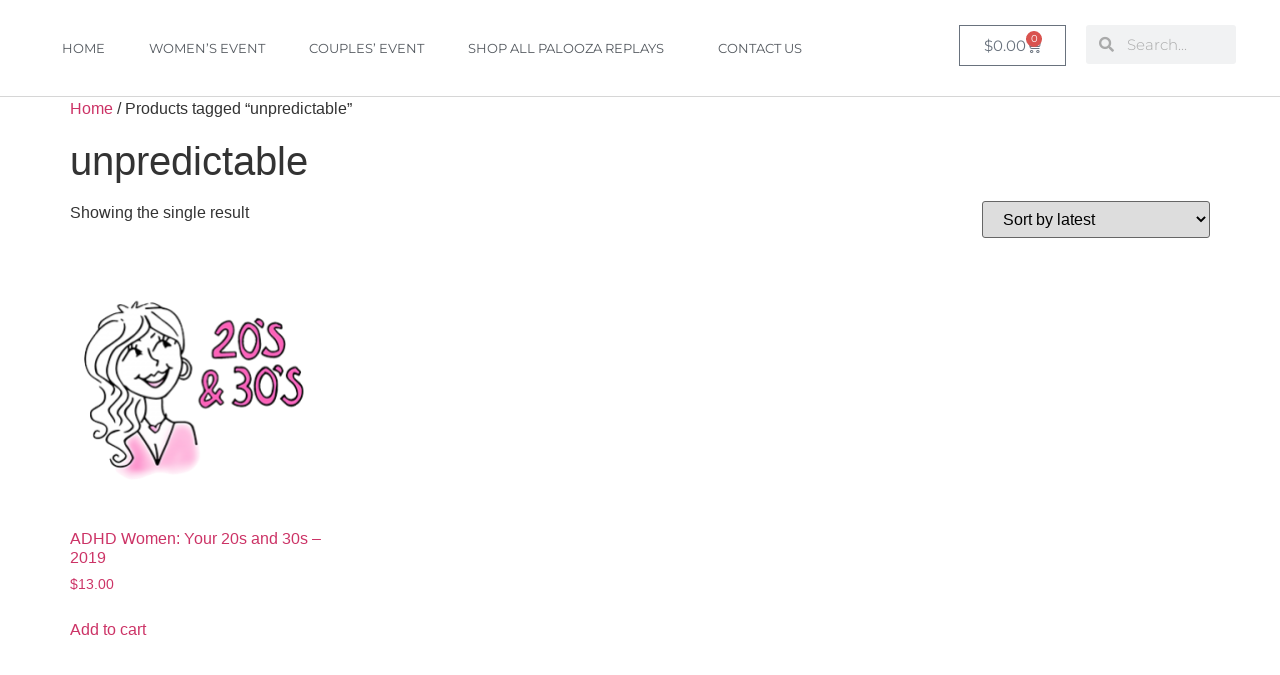

--- FILE ---
content_type: text/html; charset=UTF-8
request_url: https://adhdpalooza.com/product-tag/unpredictable/
body_size: 12257
content:
<!doctype html>
<html lang="en-US">
<head>
	<meta charset="UTF-8">
	<meta name="viewport" content="width=device-width, initial-scale=1">
	<link rel="profile" href="https://gmpg.org/xfn/11">
	<title>unpredictable &#8211; ADHD Paloozas</title>
<meta name='robots' content='max-image-preview:large' />
	<style>img:is([sizes="auto" i], [sizes^="auto," i]) { contain-intrinsic-size: 3000px 1500px }</style>
	<style id='global-styles-inline-css'>
:root{--wp--preset--aspect-ratio--square: 1;--wp--preset--aspect-ratio--4-3: 4/3;--wp--preset--aspect-ratio--3-4: 3/4;--wp--preset--aspect-ratio--3-2: 3/2;--wp--preset--aspect-ratio--2-3: 2/3;--wp--preset--aspect-ratio--16-9: 16/9;--wp--preset--aspect-ratio--9-16: 9/16;--wp--preset--color--black: #000000;--wp--preset--color--cyan-bluish-gray: #abb8c3;--wp--preset--color--white: #ffffff;--wp--preset--color--pale-pink: #f78da7;--wp--preset--color--vivid-red: #cf2e2e;--wp--preset--color--luminous-vivid-orange: #ff6900;--wp--preset--color--luminous-vivid-amber: #fcb900;--wp--preset--color--light-green-cyan: #7bdcb5;--wp--preset--color--vivid-green-cyan: #00d084;--wp--preset--color--pale-cyan-blue: #8ed1fc;--wp--preset--color--vivid-cyan-blue: #0693e3;--wp--preset--color--vivid-purple: #9b51e0;--wp--preset--gradient--vivid-cyan-blue-to-vivid-purple: linear-gradient(135deg,rgba(6,147,227,1) 0%,rgb(155,81,224) 100%);--wp--preset--gradient--light-green-cyan-to-vivid-green-cyan: linear-gradient(135deg,rgb(122,220,180) 0%,rgb(0,208,130) 100%);--wp--preset--gradient--luminous-vivid-amber-to-luminous-vivid-orange: linear-gradient(135deg,rgba(252,185,0,1) 0%,rgba(255,105,0,1) 100%);--wp--preset--gradient--luminous-vivid-orange-to-vivid-red: linear-gradient(135deg,rgba(255,105,0,1) 0%,rgb(207,46,46) 100%);--wp--preset--gradient--very-light-gray-to-cyan-bluish-gray: linear-gradient(135deg,rgb(238,238,238) 0%,rgb(169,184,195) 100%);--wp--preset--gradient--cool-to-warm-spectrum: linear-gradient(135deg,rgb(74,234,220) 0%,rgb(151,120,209) 20%,rgb(207,42,186) 40%,rgb(238,44,130) 60%,rgb(251,105,98) 80%,rgb(254,248,76) 100%);--wp--preset--gradient--blush-light-purple: linear-gradient(135deg,rgb(255,206,236) 0%,rgb(152,150,240) 100%);--wp--preset--gradient--blush-bordeaux: linear-gradient(135deg,rgb(254,205,165) 0%,rgb(254,45,45) 50%,rgb(107,0,62) 100%);--wp--preset--gradient--luminous-dusk: linear-gradient(135deg,rgb(255,203,112) 0%,rgb(199,81,192) 50%,rgb(65,88,208) 100%);--wp--preset--gradient--pale-ocean: linear-gradient(135deg,rgb(255,245,203) 0%,rgb(182,227,212) 50%,rgb(51,167,181) 100%);--wp--preset--gradient--electric-grass: linear-gradient(135deg,rgb(202,248,128) 0%,rgb(113,206,126) 100%);--wp--preset--gradient--midnight: linear-gradient(135deg,rgb(2,3,129) 0%,rgb(40,116,252) 100%);--wp--preset--font-size--small: 13px;--wp--preset--font-size--medium: 20px;--wp--preset--font-size--large: 36px;--wp--preset--font-size--x-large: 42px;--wp--preset--spacing--20: 0.44rem;--wp--preset--spacing--30: 0.67rem;--wp--preset--spacing--40: 1rem;--wp--preset--spacing--50: 1.5rem;--wp--preset--spacing--60: 2.25rem;--wp--preset--spacing--70: 3.38rem;--wp--preset--spacing--80: 5.06rem;--wp--preset--shadow--natural: 6px 6px 9px rgba(0, 0, 0, 0.2);--wp--preset--shadow--deep: 12px 12px 50px rgba(0, 0, 0, 0.4);--wp--preset--shadow--sharp: 6px 6px 0px rgba(0, 0, 0, 0.2);--wp--preset--shadow--outlined: 6px 6px 0px -3px rgba(255, 255, 255, 1), 6px 6px rgba(0, 0, 0, 1);--wp--preset--shadow--crisp: 6px 6px 0px rgba(0, 0, 0, 1);}:root { --wp--style--global--content-size: 800px;--wp--style--global--wide-size: 1200px; }:where(body) { margin: 0; }.wp-site-blocks > .alignleft { float: left; margin-right: 2em; }.wp-site-blocks > .alignright { float: right; margin-left: 2em; }.wp-site-blocks > .aligncenter { justify-content: center; margin-left: auto; margin-right: auto; }:where(.wp-site-blocks) > * { margin-block-start: 24px; margin-block-end: 0; }:where(.wp-site-blocks) > :first-child { margin-block-start: 0; }:where(.wp-site-blocks) > :last-child { margin-block-end: 0; }:root { --wp--style--block-gap: 24px; }:root :where(.is-layout-flow) > :first-child{margin-block-start: 0;}:root :where(.is-layout-flow) > :last-child{margin-block-end: 0;}:root :where(.is-layout-flow) > *{margin-block-start: 24px;margin-block-end: 0;}:root :where(.is-layout-constrained) > :first-child{margin-block-start: 0;}:root :where(.is-layout-constrained) > :last-child{margin-block-end: 0;}:root :where(.is-layout-constrained) > *{margin-block-start: 24px;margin-block-end: 0;}:root :where(.is-layout-flex){gap: 24px;}:root :where(.is-layout-grid){gap: 24px;}.is-layout-flow > .alignleft{float: left;margin-inline-start: 0;margin-inline-end: 2em;}.is-layout-flow > .alignright{float: right;margin-inline-start: 2em;margin-inline-end: 0;}.is-layout-flow > .aligncenter{margin-left: auto !important;margin-right: auto !important;}.is-layout-constrained > .alignleft{float: left;margin-inline-start: 0;margin-inline-end: 2em;}.is-layout-constrained > .alignright{float: right;margin-inline-start: 2em;margin-inline-end: 0;}.is-layout-constrained > .aligncenter{margin-left: auto !important;margin-right: auto !important;}.is-layout-constrained > :where(:not(.alignleft):not(.alignright):not(.alignfull)){max-width: var(--wp--style--global--content-size);margin-left: auto !important;margin-right: auto !important;}.is-layout-constrained > .alignwide{max-width: var(--wp--style--global--wide-size);}body .is-layout-flex{display: flex;}.is-layout-flex{flex-wrap: wrap;align-items: center;}.is-layout-flex > :is(*, div){margin: 0;}body .is-layout-grid{display: grid;}.is-layout-grid > :is(*, div){margin: 0;}body{padding-top: 0px;padding-right: 0px;padding-bottom: 0px;padding-left: 0px;}a:where(:not(.wp-element-button)){text-decoration: underline;}:root :where(.wp-element-button, .wp-block-button__link){background-color: #32373c;border-width: 0;color: #fff;font-family: inherit;font-size: inherit;line-height: inherit;padding: calc(0.667em + 2px) calc(1.333em + 2px);text-decoration: none;}.has-black-color{color: var(--wp--preset--color--black) !important;}.has-cyan-bluish-gray-color{color: var(--wp--preset--color--cyan-bluish-gray) !important;}.has-white-color{color: var(--wp--preset--color--white) !important;}.has-pale-pink-color{color: var(--wp--preset--color--pale-pink) !important;}.has-vivid-red-color{color: var(--wp--preset--color--vivid-red) !important;}.has-luminous-vivid-orange-color{color: var(--wp--preset--color--luminous-vivid-orange) !important;}.has-luminous-vivid-amber-color{color: var(--wp--preset--color--luminous-vivid-amber) !important;}.has-light-green-cyan-color{color: var(--wp--preset--color--light-green-cyan) !important;}.has-vivid-green-cyan-color{color: var(--wp--preset--color--vivid-green-cyan) !important;}.has-pale-cyan-blue-color{color: var(--wp--preset--color--pale-cyan-blue) !important;}.has-vivid-cyan-blue-color{color: var(--wp--preset--color--vivid-cyan-blue) !important;}.has-vivid-purple-color{color: var(--wp--preset--color--vivid-purple) !important;}.has-black-background-color{background-color: var(--wp--preset--color--black) !important;}.has-cyan-bluish-gray-background-color{background-color: var(--wp--preset--color--cyan-bluish-gray) !important;}.has-white-background-color{background-color: var(--wp--preset--color--white) !important;}.has-pale-pink-background-color{background-color: var(--wp--preset--color--pale-pink) !important;}.has-vivid-red-background-color{background-color: var(--wp--preset--color--vivid-red) !important;}.has-luminous-vivid-orange-background-color{background-color: var(--wp--preset--color--luminous-vivid-orange) !important;}.has-luminous-vivid-amber-background-color{background-color: var(--wp--preset--color--luminous-vivid-amber) !important;}.has-light-green-cyan-background-color{background-color: var(--wp--preset--color--light-green-cyan) !important;}.has-vivid-green-cyan-background-color{background-color: var(--wp--preset--color--vivid-green-cyan) !important;}.has-pale-cyan-blue-background-color{background-color: var(--wp--preset--color--pale-cyan-blue) !important;}.has-vivid-cyan-blue-background-color{background-color: var(--wp--preset--color--vivid-cyan-blue) !important;}.has-vivid-purple-background-color{background-color: var(--wp--preset--color--vivid-purple) !important;}.has-black-border-color{border-color: var(--wp--preset--color--black) !important;}.has-cyan-bluish-gray-border-color{border-color: var(--wp--preset--color--cyan-bluish-gray) !important;}.has-white-border-color{border-color: var(--wp--preset--color--white) !important;}.has-pale-pink-border-color{border-color: var(--wp--preset--color--pale-pink) !important;}.has-vivid-red-border-color{border-color: var(--wp--preset--color--vivid-red) !important;}.has-luminous-vivid-orange-border-color{border-color: var(--wp--preset--color--luminous-vivid-orange) !important;}.has-luminous-vivid-amber-border-color{border-color: var(--wp--preset--color--luminous-vivid-amber) !important;}.has-light-green-cyan-border-color{border-color: var(--wp--preset--color--light-green-cyan) !important;}.has-vivid-green-cyan-border-color{border-color: var(--wp--preset--color--vivid-green-cyan) !important;}.has-pale-cyan-blue-border-color{border-color: var(--wp--preset--color--pale-cyan-blue) !important;}.has-vivid-cyan-blue-border-color{border-color: var(--wp--preset--color--vivid-cyan-blue) !important;}.has-vivid-purple-border-color{border-color: var(--wp--preset--color--vivid-purple) !important;}.has-vivid-cyan-blue-to-vivid-purple-gradient-background{background: var(--wp--preset--gradient--vivid-cyan-blue-to-vivid-purple) !important;}.has-light-green-cyan-to-vivid-green-cyan-gradient-background{background: var(--wp--preset--gradient--light-green-cyan-to-vivid-green-cyan) !important;}.has-luminous-vivid-amber-to-luminous-vivid-orange-gradient-background{background: var(--wp--preset--gradient--luminous-vivid-amber-to-luminous-vivid-orange) !important;}.has-luminous-vivid-orange-to-vivid-red-gradient-background{background: var(--wp--preset--gradient--luminous-vivid-orange-to-vivid-red) !important;}.has-very-light-gray-to-cyan-bluish-gray-gradient-background{background: var(--wp--preset--gradient--very-light-gray-to-cyan-bluish-gray) !important;}.has-cool-to-warm-spectrum-gradient-background{background: var(--wp--preset--gradient--cool-to-warm-spectrum) !important;}.has-blush-light-purple-gradient-background{background: var(--wp--preset--gradient--blush-light-purple) !important;}.has-blush-bordeaux-gradient-background{background: var(--wp--preset--gradient--blush-bordeaux) !important;}.has-luminous-dusk-gradient-background{background: var(--wp--preset--gradient--luminous-dusk) !important;}.has-pale-ocean-gradient-background{background: var(--wp--preset--gradient--pale-ocean) !important;}.has-electric-grass-gradient-background{background: var(--wp--preset--gradient--electric-grass) !important;}.has-midnight-gradient-background{background: var(--wp--preset--gradient--midnight) !important;}.has-small-font-size{font-size: var(--wp--preset--font-size--small) !important;}.has-medium-font-size{font-size: var(--wp--preset--font-size--medium) !important;}.has-large-font-size{font-size: var(--wp--preset--font-size--large) !important;}.has-x-large-font-size{font-size: var(--wp--preset--font-size--x-large) !important;}
:root :where(.wp-block-pullquote){font-size: 1.5em;line-height: 1.6;}
</style>
<link rel='stylesheet' id='gdprmagnificpopup-css' href='https://adhdpalooza.com/wp-content/plugins/be-gdpr/public/css/magnific-popup.css?ver=1.1.6' media='all' />
<link rel='stylesheet' id='be-gdpr-css' href='https://adhdpalooza.com/wp-content/plugins/be-gdpr/public/css/be-gdpr-public.css?ver=1.1.6' media='all' />
<link rel='stylesheet' id='woocommerce-layout-css' href='https://adhdpalooza.com/wp-content/plugins/woocommerce/assets/css/woocommerce-layout.css?ver=10.4.3' media='all' />
<link rel='stylesheet' id='woocommerce-smallscreen-css' href='https://adhdpalooza.com/wp-content/plugins/woocommerce/assets/css/woocommerce-smallscreen.css?ver=10.4.3' media='only screen and (max-width: 768px)' />
<link rel='stylesheet' id='woocommerce-general-css' href='https://adhdpalooza.com/wp-content/plugins/woocommerce/assets/css/woocommerce.css?ver=10.4.3' media='all' />
<style id='woocommerce-inline-inline-css'>
.woocommerce form .form-row .required { visibility: visible; }
</style>
<link rel='stylesheet' id='wc-mnm-frontend-css' href='https://adhdpalooza.com/wp-content/plugins/woocommerce-mix-and-match-products/assets/css/mnm-frontend.css?ver=1.2.4' media='all' />
<link rel='stylesheet' id='hello-elementor-css' href='https://adhdpalooza.com/wp-content/themes/hello-elementor/assets/css/reset.css?ver=3.4.5' media='all' />
<link rel='stylesheet' id='hello-elementor-theme-style-css' href='https://adhdpalooza.com/wp-content/themes/hello-elementor/assets/css/theme.css?ver=3.4.5' media='all' />
<link rel='stylesheet' id='hello-elementor-header-footer-css' href='https://adhdpalooza.com/wp-content/themes/hello-elementor/assets/css/header-footer.css?ver=3.4.5' media='all' />
<link rel='stylesheet' id='elementor-frontend-css' href='https://adhdpalooza.com/wp-content/plugins/elementor/assets/css/frontend.min.css?ver=3.34.1' media='all' />
<link rel='stylesheet' id='widget-nav-menu-css' href='https://adhdpalooza.com/wp-content/plugins/elementor-pro/assets/css/widget-nav-menu.min.css?ver=3.29.2' media='all' />
<link rel='stylesheet' id='widget-woocommerce-menu-cart-css' href='https://adhdpalooza.com/wp-content/plugins/elementor-pro/assets/css/widget-woocommerce-menu-cart.min.css?ver=3.29.2' media='all' />
<link rel='stylesheet' id='widget-search-form-css' href='https://adhdpalooza.com/wp-content/plugins/elementor-pro/assets/css/widget-search-form.min.css?ver=3.29.2' media='all' />
<link rel='stylesheet' id='elementor-icons-shared-0-css' href='https://adhdpalooza.com/wp-content/plugins/elementor/assets/lib/font-awesome/css/fontawesome.min.css?ver=5.15.3' media='all' />
<link rel='stylesheet' id='elementor-icons-fa-solid-css' href='https://adhdpalooza.com/wp-content/plugins/elementor/assets/lib/font-awesome/css/solid.min.css?ver=5.15.3' media='all' />
<link rel='stylesheet' id='elementor-icons-css' href='https://adhdpalooza.com/wp-content/plugins/elementor/assets/lib/eicons/css/elementor-icons.min.css?ver=5.45.0' media='all' />
<link rel='stylesheet' id='elementor-post-9803-css' href='https://adhdpalooza.com/wp-content/uploads/elementor/css/post-9803.css?ver=1768296074' media='all' />
<link rel='stylesheet' id='elementor-post-8753-css' href='https://adhdpalooza.com/wp-content/uploads/elementor/css/post-8753.css?ver=1768296075' media='all' />
<link rel='stylesheet' id='bdt-uikit-css' href='https://adhdpalooza.com/wp-content/plugins/bdthemes-element-pack/assets/css/bdt-uikit.css?ver=3.21.7' media='all' />
<link rel='stylesheet' id='ep-helper-css' href='https://adhdpalooza.com/wp-content/plugins/bdthemes-element-pack/assets/css/ep-helper.css?ver=9.0.12' media='all' />
<link rel='stylesheet' id='elementor-gf-local-montserrat-css' href='https://adhdpalooza.com/wp-content/uploads/elementor/google-fonts/css/montserrat.css?ver=1742826492' media='all' />
<script src="https://adhdpalooza.com/wp-includes/js/jquery/jquery.min.js?ver=3.7.1" id="jquery-core-js" type="1fa7ef109c60eb420f0e49e4-text/javascript"></script>
<script src="https://adhdpalooza.com/wp-includes/js/jquery/jquery-migrate.min.js?ver=3.4.1" id="jquery-migrate-js" type="1fa7ef109c60eb420f0e49e4-text/javascript"></script>
<script id="be-gdpr-js-extra" type="1fa7ef109c60eb420f0e49e4-text/javascript">
var beGdprConcerns = [];
</script>
<script src="https://adhdpalooza.com/wp-content/plugins/be-gdpr/public/js/be-gdpr-public.js?ver=1.1.6" id="be-gdpr-js" type="1fa7ef109c60eb420f0e49e4-text/javascript"></script>
<script src="https://adhdpalooza.com/wp-content/plugins/woocommerce/assets/js/js-cookie/js.cookie.min.js?ver=2.1.4-wc.10.4.3" id="wc-js-cookie-js" defer data-wp-strategy="defer" type="1fa7ef109c60eb420f0e49e4-text/javascript"></script>
<script id="wc-cart-fragments-js-extra" type="1fa7ef109c60eb420f0e49e4-text/javascript">
var wc_cart_fragments_params = {"ajax_url":"\/wp-admin\/admin-ajax.php","wc_ajax_url":"\/?wc-ajax=%%endpoint%%","cart_hash_key":"wc_cart_hash_06e14a3673f2b13ccacc36afdc56db97","fragment_name":"wc_fragments_06e14a3673f2b13ccacc36afdc56db97","request_timeout":"5000"};
</script>
<script src="https://adhdpalooza.com/wp-content/plugins/woocommerce/assets/js/frontend/cart-fragments.min.js?ver=10.4.3" id="wc-cart-fragments-js" defer data-wp-strategy="defer" type="1fa7ef109c60eb420f0e49e4-text/javascript"></script>
<script src="https://adhdpalooza.com/wp-content/plugins/woocommerce/assets/js/jquery-blockui/jquery.blockUI.min.js?ver=2.7.0-wc.10.4.3" id="wc-jquery-blockui-js" defer data-wp-strategy="defer" type="1fa7ef109c60eb420f0e49e4-text/javascript"></script>
<script id="wc-add-to-cart-js-extra" type="1fa7ef109c60eb420f0e49e4-text/javascript">
var wc_add_to_cart_params = {"ajax_url":"\/wp-admin\/admin-ajax.php","wc_ajax_url":"\/?wc-ajax=%%endpoint%%","i18n_view_cart":"View cart","cart_url":"https:\/\/adhdpalooza.com\/cart\/","is_cart":"","cart_redirect_after_add":"no"};
</script>
<script src="https://adhdpalooza.com/wp-content/plugins/woocommerce/assets/js/frontend/add-to-cart.min.js?ver=10.4.3" id="wc-add-to-cart-js" defer data-wp-strategy="defer" type="1fa7ef109c60eb420f0e49e4-text/javascript"></script>
<script id="woocommerce-js-extra" type="1fa7ef109c60eb420f0e49e4-text/javascript">
var woocommerce_params = {"ajax_url":"\/wp-admin\/admin-ajax.php","wc_ajax_url":"\/?wc-ajax=%%endpoint%%","i18n_password_show":"Show password","i18n_password_hide":"Hide password"};
</script>
<script src="https://adhdpalooza.com/wp-content/plugins/woocommerce/assets/js/frontend/woocommerce.min.js?ver=10.4.3" id="woocommerce-js" defer data-wp-strategy="defer" type="1fa7ef109c60eb420f0e49e4-text/javascript"></script>
<script id="WCPAY_ASSETS-js-extra" type="1fa7ef109c60eb420f0e49e4-text/javascript">
var wcpayAssets = {"url":"https:\/\/adhdpalooza.com\/wp-content\/plugins\/woocommerce-payments\/dist\/"};
</script>
<link rel="https://api.w.org/" href="https://adhdpalooza.com/wp-json/" /><link rel="alternate" title="JSON" type="application/json" href="https://adhdpalooza.com/wp-json/wp/v2/product_tag/2191" />	<noscript><style>.woocommerce-product-gallery{ opacity: 1 !important; }</style></noscript>
						<!-- Google Analytics tracking code output by Beehive Analytics Pro -->
						<script async src="https://www.googletagmanager.com/gtag/js?id=G-HCMWYL3G04&l=beehiveDataLayer" type="1fa7ef109c60eb420f0e49e4-text/javascript"></script>
		<script type="1fa7ef109c60eb420f0e49e4-text/javascript">
						window.beehiveDataLayer = window.beehiveDataLayer || [];
			function beehive_ga() {beehiveDataLayer.push(arguments);}
			beehive_ga('js', new Date())
						beehive_ga('config', 'G-HCMWYL3G04', {
				'anonymize_ip': false,
				'allow_google_signals': false,
			})
					</script>
		<meta name="generator" content="Elementor 3.34.1; features: additional_custom_breakpoints; settings: css_print_method-external, google_font-enabled, font_display-auto">
			<style>
				.e-con.e-parent:nth-of-type(n+4):not(.e-lazyloaded):not(.e-no-lazyload),
				.e-con.e-parent:nth-of-type(n+4):not(.e-lazyloaded):not(.e-no-lazyload) * {
					background-image: none !important;
				}
				@media screen and (max-height: 1024px) {
					.e-con.e-parent:nth-of-type(n+3):not(.e-lazyloaded):not(.e-no-lazyload),
					.e-con.e-parent:nth-of-type(n+3):not(.e-lazyloaded):not(.e-no-lazyload) * {
						background-image: none !important;
					}
				}
				@media screen and (max-height: 640px) {
					.e-con.e-parent:nth-of-type(n+2):not(.e-lazyloaded):not(.e-no-lazyload),
					.e-con.e-parent:nth-of-type(n+2):not(.e-lazyloaded):not(.e-no-lazyload) * {
						background-image: none !important;
					}
				}
			</style>
			<link rel="icon" href="https://adhdpalooza.com/wp-content/uploads/2023/07/cropped-palooza-3-32x32.jpg" sizes="32x32" />
<link rel="icon" href="https://adhdpalooza.com/wp-content/uploads/2023/07/cropped-palooza-3-192x192.jpg" sizes="192x192" />
<link rel="apple-touch-icon" href="https://adhdpalooza.com/wp-content/uploads/2023/07/cropped-palooza-3-180x180.jpg" />
<meta name="msapplication-TileImage" content="https://adhdpalooza.com/wp-content/uploads/2023/07/cropped-palooza-3-270x270.jpg" />
</head>
<body class="archive tax-product_tag term-unpredictable term-2191 wp-embed-responsive wp-theme-hello-elementor theme-hello-elementor woocommerce woocommerce-page woocommerce-no-js hello-elementor-default elementor-default elementor-kit-9803">


<a class="skip-link screen-reader-text" href="#content">Skip to content</a>

		<div data-elementor-type="header" data-elementor-id="8753" class="elementor elementor-8753 elementor-location-header" data-elementor-settings="{&quot;element_pack_global_tooltip_width&quot;:{&quot;unit&quot;:&quot;px&quot;,&quot;size&quot;:&quot;&quot;,&quot;sizes&quot;:[]},&quot;element_pack_global_tooltip_width_tablet&quot;:{&quot;unit&quot;:&quot;px&quot;,&quot;size&quot;:&quot;&quot;,&quot;sizes&quot;:[]},&quot;element_pack_global_tooltip_width_mobile&quot;:{&quot;unit&quot;:&quot;px&quot;,&quot;size&quot;:&quot;&quot;,&quot;sizes&quot;:[]},&quot;element_pack_global_tooltip_padding&quot;:{&quot;unit&quot;:&quot;px&quot;,&quot;top&quot;:&quot;&quot;,&quot;right&quot;:&quot;&quot;,&quot;bottom&quot;:&quot;&quot;,&quot;left&quot;:&quot;&quot;,&quot;isLinked&quot;:true},&quot;element_pack_global_tooltip_padding_tablet&quot;:{&quot;unit&quot;:&quot;px&quot;,&quot;top&quot;:&quot;&quot;,&quot;right&quot;:&quot;&quot;,&quot;bottom&quot;:&quot;&quot;,&quot;left&quot;:&quot;&quot;,&quot;isLinked&quot;:true},&quot;element_pack_global_tooltip_padding_mobile&quot;:{&quot;unit&quot;:&quot;px&quot;,&quot;top&quot;:&quot;&quot;,&quot;right&quot;:&quot;&quot;,&quot;bottom&quot;:&quot;&quot;,&quot;left&quot;:&quot;&quot;,&quot;isLinked&quot;:true},&quot;element_pack_global_tooltip_border_radius&quot;:{&quot;unit&quot;:&quot;px&quot;,&quot;top&quot;:&quot;&quot;,&quot;right&quot;:&quot;&quot;,&quot;bottom&quot;:&quot;&quot;,&quot;left&quot;:&quot;&quot;,&quot;isLinked&quot;:true},&quot;element_pack_global_tooltip_border_radius_tablet&quot;:{&quot;unit&quot;:&quot;px&quot;,&quot;top&quot;:&quot;&quot;,&quot;right&quot;:&quot;&quot;,&quot;bottom&quot;:&quot;&quot;,&quot;left&quot;:&quot;&quot;,&quot;isLinked&quot;:true},&quot;element_pack_global_tooltip_border_radius_mobile&quot;:{&quot;unit&quot;:&quot;px&quot;,&quot;top&quot;:&quot;&quot;,&quot;right&quot;:&quot;&quot;,&quot;bottom&quot;:&quot;&quot;,&quot;left&quot;:&quot;&quot;,&quot;isLinked&quot;:true}}" data-elementor-post-type="elementor_library">
					<header class="elementor-section elementor-top-section elementor-element elementor-element-784eeea4 elementor-section-full_width elementor-section-content-middle elementor-section-height-default elementor-section-height-default" data-id="784eeea4" data-element_type="section" data-settings="{&quot;background_background&quot;:&quot;classic&quot;}">
						<div class="elementor-container elementor-column-gap-default">
					<div class="elementor-column elementor-col-100 elementor-top-column elementor-element elementor-element-338e3b2d" data-id="338e3b2d" data-element_type="column">
			<div class="elementor-widget-wrap elementor-element-populated">
						<section class="elementor-section elementor-inner-section elementor-element elementor-element-7f513cf4 elementor-section-full_width elementor-section-height-default elementor-section-height-default" data-id="7f513cf4" data-element_type="section">
						<div class="elementor-container elementor-column-gap-default">
					<div class="elementor-column elementor-col-33 elementor-inner-column elementor-element elementor-element-7a85502b" data-id="7a85502b" data-element_type="column">
			<div class="elementor-widget-wrap elementor-element-populated">
						<div class="elementor-element elementor-element-166ddfc2 elementor-nav-menu__align-start elementor-nav-menu--stretch elementor-nav-menu--dropdown-tablet elementor-nav-menu__text-align-aside elementor-nav-menu--toggle elementor-nav-menu--burger elementor-widget elementor-widget-nav-menu" data-id="166ddfc2" data-element_type="widget" data-settings="{&quot;full_width&quot;:&quot;stretch&quot;,&quot;submenu_icon&quot;:{&quot;value&quot;:&quot;&lt;i class=\&quot;\&quot;&gt;&lt;\/i&gt;&quot;,&quot;library&quot;:&quot;&quot;},&quot;layout&quot;:&quot;horizontal&quot;,&quot;toggle&quot;:&quot;burger&quot;}" data-widget_type="nav-menu.default">
				<div class="elementor-widget-container">
								<nav aria-label="Menu" class="elementor-nav-menu--main elementor-nav-menu__container elementor-nav-menu--layout-horizontal e--pointer-none">
				<ul id="menu-1-166ddfc2" class="elementor-nav-menu"><li class="menu-item menu-item-type-post_type menu-item-object-page menu-item-home menu-item-7176"><a href="https://adhdpalooza.com/" class="elementor-item">Home</a></li>
<li class="menu-item menu-item-type-custom menu-item-object-custom menu-item-7177"><a href="https://adhdpalooza.com/women-2/" class="elementor-item">Women&#8217;s Event</a></li>
<li class="menu-item menu-item-type-post_type menu-item-object-page menu-item-19817"><a href="https://adhdpalooza.com/couples-2-2/" class="elementor-item">Couples’ Event</a></li>
<li class="menu-item menu-item-type-post_type menu-item-object-page menu-item-has-children menu-item-7179"><a href="https://adhdpalooza.com/shop/" class="elementor-item">Shop All Palooza Replays</a>
<ul class="sub-menu elementor-nav-menu--dropdown">
	<li class="menu-item menu-item-type-taxonomy menu-item-object-product_cat menu-item-has-children menu-item-8947"><a href="https://adhdpalooza.com/product-category/adult-adhd/" class="elementor-sub-item">Adult ADHD</a>
	<ul class="sub-menu elementor-nav-menu--dropdown">
		<li class="menu-item menu-item-type-taxonomy menu-item-object-product_cat menu-item-has-children menu-item-8948"><a href="https://adhdpalooza.com/product-category/adult-adhd/40-plus-adhd-women/" class="elementor-sub-item">40+ ADHD women</a>
		<ul class="sub-menu elementor-nav-menu--dropdown">
			<li class="menu-item menu-item-type-taxonomy menu-item-object-product_cat menu-item-8949"><a href="https://adhdpalooza.com/product-category/adult-adhd/40-plus-adhd-women/hormones/" class="elementor-sub-item">Hormones</a></li>
		</ul>
</li>
		<li class="menu-item menu-item-type-taxonomy menu-item-object-product_cat menu-item-has-children menu-item-8950"><a href="https://adhdpalooza.com/product-category/adult-adhd/adhd-add-ons/" class="elementor-sub-item">ADHD Add-Ons</a>
		<ul class="sub-menu elementor-nav-menu--dropdown">
			<li class="menu-item menu-item-type-taxonomy menu-item-object-product_cat menu-item-8951"><a href="https://adhdpalooza.com/product-category/adult-adhd/adhd-add-ons/addiction/" class="elementor-sub-item">Addiction</a></li>
			<li class="menu-item menu-item-type-taxonomy menu-item-object-product_cat menu-item-8952"><a href="https://adhdpalooza.com/product-category/adult-adhd/adhd-add-ons/anxiety/" class="elementor-sub-item">Anxiety</a></li>
			<li class="menu-item menu-item-type-taxonomy menu-item-object-product_cat menu-item-8953"><a href="https://adhdpalooza.com/product-category/adult-adhd/adhd-add-ons/depression/" class="elementor-sub-item">Depression</a></li>
		</ul>
</li>
		<li class="menu-item menu-item-type-taxonomy menu-item-object-product_cat menu-item-has-children menu-item-8954"><a href="https://adhdpalooza.com/product-category/adult-adhd/adhd-basics/" class="elementor-sub-item">ADHD Basics</a>
		<ul class="sub-menu elementor-nav-menu--dropdown">
			<li class="menu-item menu-item-type-taxonomy menu-item-object-product_cat menu-item-8955"><a href="https://adhdpalooza.com/product-category/adult-adhd/adhd-basics/diagnosis/" class="elementor-sub-item">Diagnosis</a></li>
			<li class="menu-item menu-item-type-taxonomy menu-item-object-product_cat menu-item-8956"><a href="https://adhdpalooza.com/product-category/adult-adhd/adhd-basics/emotions/" class="elementor-sub-item">Emotions</a></li>
			<li class="menu-item menu-item-type-taxonomy menu-item-object-product_cat menu-item-8957"><a href="https://adhdpalooza.com/product-category/adult-adhd/adhd-basics/executive-function/" class="elementor-sub-item">Executive Function</a></li>
			<li class="menu-item menu-item-type-taxonomy menu-item-object-product_cat menu-item-8958"><a href="https://adhdpalooza.com/product-category/adult-adhd/adhd-basics/finances/" class="elementor-sub-item">Finances</a></li>
			<li class="menu-item menu-item-type-taxonomy menu-item-object-product_cat menu-item-8959"><a href="https://adhdpalooza.com/product-category/adult-adhd/adhd-basics/memory/" class="elementor-sub-item">Memory</a></li>
			<li class="menu-item menu-item-type-taxonomy menu-item-object-product_cat menu-item-8960"><a href="https://adhdpalooza.com/product-category/adult-adhd/organization/" class="elementor-sub-item">Organization</a></li>
			<li class="menu-item menu-item-type-taxonomy menu-item-object-product_cat menu-item-8961"><a href="https://adhdpalooza.com/product-category/adult-adhd/adhd-basics/overwhelm/" class="elementor-sub-item">Overwhelm</a></li>
			<li class="menu-item menu-item-type-taxonomy menu-item-object-product_cat menu-item-8962"><a href="https://adhdpalooza.com/product-category/adult-adhd/adhd-basics/procrastination/" class="elementor-sub-item">Procrastination</a></li>
			<li class="menu-item menu-item-type-taxonomy menu-item-object-product_cat menu-item-8963"><a href="https://adhdpalooza.com/product-category/adult-adhd/adhd-basics/sensitivity/" class="elementor-sub-item">Sensitivity</a></li>
			<li class="menu-item menu-item-type-taxonomy menu-item-object-product_cat menu-item-8964"><a href="https://adhdpalooza.com/product-category/adult-adhd/adhd-basics/sleep/" class="elementor-sub-item">Sleep</a></li>
		</ul>
</li>
		<li class="menu-item menu-item-type-taxonomy menu-item-object-product_cat menu-item-8965"><a href="https://adhdpalooza.com/product-category/adult-adhd/adhd-at-work/" class="elementor-sub-item">Career/Work</a></li>
		<li class="menu-item menu-item-type-taxonomy menu-item-object-product_cat menu-item-8966"><a href="https://adhdpalooza.com/product-category/adult-adhd/deeper-richer-adhd/" class="elementor-sub-item">Deeper, Richer ADHD</a></li>
		<li class="menu-item menu-item-type-taxonomy menu-item-object-product_cat menu-item-8967"><a href="https://adhdpalooza.com/product-category/adult-adhd/productivity/" class="elementor-sub-item">Productivity</a></li>
		<li class="menu-item menu-item-type-taxonomy menu-item-object-product_cat menu-item-8968"><a href="https://adhdpalooza.com/product-category/adult-adhd/relationships/" class="elementor-sub-item">Relationships</a></li>
		<li class="menu-item menu-item-type-taxonomy menu-item-object-product_cat menu-item-8969"><a href="https://adhdpalooza.com/product-category/adult-adhd/social-stigma/" class="elementor-sub-item">Social Stigma</a></li>
		<li class="menu-item menu-item-type-taxonomy menu-item-object-product_cat menu-item-has-children menu-item-8970"><a href="https://adhdpalooza.com/product-category/adult-adhd/treatment/" class="elementor-sub-item">Treatment</a>
		<ul class="sub-menu elementor-nav-menu--dropdown">
			<li class="menu-item menu-item-type-taxonomy menu-item-object-product_cat menu-item-8971"><a href="https://adhdpalooza.com/product-category/adult-adhd/treatment/coaching/" class="elementor-sub-item">Coaching</a></li>
		</ul>
</li>
		<li class="menu-item menu-item-type-taxonomy menu-item-object-product_cat menu-item-8974"><a href="https://adhdpalooza.com/product-category/adult-adhd/your-adhd-life/" class="elementor-sub-item">Your ADHD Life</a></li>
	</ul>
</li>
	<li class="menu-item menu-item-type-taxonomy menu-item-object-product_cat menu-item-has-children menu-item-8932"><a href="https://adhdpalooza.com/product-category/adhd-kids/" class="elementor-sub-item">ADHD Kids</a>
	<ul class="sub-menu elementor-nav-menu--dropdown">
		<li class="menu-item menu-item-type-taxonomy menu-item-object-product_cat menu-item-8933"><a href="https://adhdpalooza.com/product-category/adhd-kids/adhd-in-girls/" class="elementor-sub-item">ADHD in Girls</a></li>
		<li class="menu-item menu-item-type-taxonomy menu-item-object-product_cat menu-item-8934"><a href="https://adhdpalooza.com/product-category/adhd-kids/behavior/" class="elementor-sub-item">Behavior</a></li>
		<li class="menu-item menu-item-type-taxonomy menu-item-object-product_cat menu-item-has-children menu-item-8935"><a href="https://adhdpalooza.com/product-category/adhd-kids/co-existing-conditions/" class="elementor-sub-item">Co-Existing Conditions</a>
		<ul class="sub-menu elementor-nav-menu--dropdown">
			<li class="menu-item menu-item-type-taxonomy menu-item-object-product_cat menu-item-8936"><a href="https://adhdpalooza.com/product-category/adhd-kids/co-existing-conditions/autism/" class="elementor-sub-item">Autism</a></li>
			<li class="menu-item menu-item-type-taxonomy menu-item-object-product_cat menu-item-8937"><a href="https://adhdpalooza.com/product-category/adhd-kids/co-existing-conditions/sensory/" class="elementor-sub-item">Sensory</a></li>
			<li class="menu-item menu-item-type-taxonomy menu-item-object-product_cat menu-item-8938"><a href="https://adhdpalooza.com/product-category/adhd-kids/co-existing-conditions/twice-exceptional/" class="elementor-sub-item">Twice-Exceptional</a></li>
		</ul>
</li>
		<li class="menu-item menu-item-type-taxonomy menu-item-object-product_cat menu-item-8939"><a href="https://adhdpalooza.com/product-category/adhd-kids/creativity/" class="elementor-sub-item">Creativity</a></li>
		<li class="menu-item menu-item-type-taxonomy menu-item-object-product_cat menu-item-8940"><a href="https://adhdpalooza.com/product-category/adhd-kids/executive-functioning/" class="elementor-sub-item">Executive Functioning</a></li>
		<li class="menu-item menu-item-type-taxonomy menu-item-object-product_cat menu-item-8941"><a href="https://adhdpalooza.com/product-category/adhd-kids/parents-with-adhd/" class="elementor-sub-item">Parents with ADHD</a></li>
		<li class="menu-item menu-item-type-taxonomy menu-item-object-product_cat menu-item-8942"><a href="https://adhdpalooza.com/product-category/adhd-kids/resilience/" class="elementor-sub-item">Resilience</a></li>
		<li class="menu-item menu-item-type-taxonomy menu-item-object-product_cat menu-item-8943"><a href="https://adhdpalooza.com/product-category/adhd-kids/school/" class="elementor-sub-item">School</a></li>
		<li class="menu-item menu-item-type-taxonomy menu-item-object-product_cat menu-item-8944"><a href="https://adhdpalooza.com/product-category/adhd-kids/sleep-adhd-kids/" class="elementor-sub-item">Sleep</a></li>
		<li class="menu-item menu-item-type-taxonomy menu-item-object-product_cat menu-item-8945"><a href="https://adhdpalooza.com/product-category/adhd-kids/transitioning-after-high-school/" class="elementor-sub-item">Transitioning After High School</a></li>
		<li class="menu-item menu-item-type-taxonomy menu-item-object-product_cat menu-item-8946"><a href="https://adhdpalooza.com/product-category/adhd-kids/treatment-kids/" class="elementor-sub-item">Treatment</a></li>
	</ul>
</li>
	<li class="menu-item menu-item-type-taxonomy menu-item-object-product_cat menu-item-8972"><a href="https://adhdpalooza.com/product-category/bundles/" class="elementor-sub-item">Mix-n-Match</a></li>
	<li class="menu-item menu-item-type-taxonomy menu-item-object-product_cat menu-item-8973"><a href="https://adhdpalooza.com/product-category/value-packs/" class="elementor-sub-item">VALUE PACKS!</a></li>
</ul>
</li>
<li class="menu-item menu-item-type-post_type menu-item-object-page menu-item-7558"><a href="https://adhdpalooza.com/contact-us/" class="elementor-item">Contact Us</a></li>
</ul>			</nav>
					<div class="elementor-menu-toggle" role="button" tabindex="0" aria-label="Menu Toggle" aria-expanded="false">
			<i aria-hidden="true" role="presentation" class="elementor-menu-toggle__icon--open eicon-menu-bar"></i><i aria-hidden="true" role="presentation" class="elementor-menu-toggle__icon--close eicon-close"></i>		</div>
					<nav class="elementor-nav-menu--dropdown elementor-nav-menu__container" aria-hidden="true">
				<ul id="menu-2-166ddfc2" class="elementor-nav-menu"><li class="menu-item menu-item-type-post_type menu-item-object-page menu-item-home menu-item-7176"><a href="https://adhdpalooza.com/" class="elementor-item" tabindex="-1">Home</a></li>
<li class="menu-item menu-item-type-custom menu-item-object-custom menu-item-7177"><a href="https://adhdpalooza.com/women-2/" class="elementor-item" tabindex="-1">Women&#8217;s Event</a></li>
<li class="menu-item menu-item-type-post_type menu-item-object-page menu-item-19817"><a href="https://adhdpalooza.com/couples-2-2/" class="elementor-item" tabindex="-1">Couples’ Event</a></li>
<li class="menu-item menu-item-type-post_type menu-item-object-page menu-item-has-children menu-item-7179"><a href="https://adhdpalooza.com/shop/" class="elementor-item" tabindex="-1">Shop All Palooza Replays</a>
<ul class="sub-menu elementor-nav-menu--dropdown">
	<li class="menu-item menu-item-type-taxonomy menu-item-object-product_cat menu-item-has-children menu-item-8947"><a href="https://adhdpalooza.com/product-category/adult-adhd/" class="elementor-sub-item" tabindex="-1">Adult ADHD</a>
	<ul class="sub-menu elementor-nav-menu--dropdown">
		<li class="menu-item menu-item-type-taxonomy menu-item-object-product_cat menu-item-has-children menu-item-8948"><a href="https://adhdpalooza.com/product-category/adult-adhd/40-plus-adhd-women/" class="elementor-sub-item" tabindex="-1">40+ ADHD women</a>
		<ul class="sub-menu elementor-nav-menu--dropdown">
			<li class="menu-item menu-item-type-taxonomy menu-item-object-product_cat menu-item-8949"><a href="https://adhdpalooza.com/product-category/adult-adhd/40-plus-adhd-women/hormones/" class="elementor-sub-item" tabindex="-1">Hormones</a></li>
		</ul>
</li>
		<li class="menu-item menu-item-type-taxonomy menu-item-object-product_cat menu-item-has-children menu-item-8950"><a href="https://adhdpalooza.com/product-category/adult-adhd/adhd-add-ons/" class="elementor-sub-item" tabindex="-1">ADHD Add-Ons</a>
		<ul class="sub-menu elementor-nav-menu--dropdown">
			<li class="menu-item menu-item-type-taxonomy menu-item-object-product_cat menu-item-8951"><a href="https://adhdpalooza.com/product-category/adult-adhd/adhd-add-ons/addiction/" class="elementor-sub-item" tabindex="-1">Addiction</a></li>
			<li class="menu-item menu-item-type-taxonomy menu-item-object-product_cat menu-item-8952"><a href="https://adhdpalooza.com/product-category/adult-adhd/adhd-add-ons/anxiety/" class="elementor-sub-item" tabindex="-1">Anxiety</a></li>
			<li class="menu-item menu-item-type-taxonomy menu-item-object-product_cat menu-item-8953"><a href="https://adhdpalooza.com/product-category/adult-adhd/adhd-add-ons/depression/" class="elementor-sub-item" tabindex="-1">Depression</a></li>
		</ul>
</li>
		<li class="menu-item menu-item-type-taxonomy menu-item-object-product_cat menu-item-has-children menu-item-8954"><a href="https://adhdpalooza.com/product-category/adult-adhd/adhd-basics/" class="elementor-sub-item" tabindex="-1">ADHD Basics</a>
		<ul class="sub-menu elementor-nav-menu--dropdown">
			<li class="menu-item menu-item-type-taxonomy menu-item-object-product_cat menu-item-8955"><a href="https://adhdpalooza.com/product-category/adult-adhd/adhd-basics/diagnosis/" class="elementor-sub-item" tabindex="-1">Diagnosis</a></li>
			<li class="menu-item menu-item-type-taxonomy menu-item-object-product_cat menu-item-8956"><a href="https://adhdpalooza.com/product-category/adult-adhd/adhd-basics/emotions/" class="elementor-sub-item" tabindex="-1">Emotions</a></li>
			<li class="menu-item menu-item-type-taxonomy menu-item-object-product_cat menu-item-8957"><a href="https://adhdpalooza.com/product-category/adult-adhd/adhd-basics/executive-function/" class="elementor-sub-item" tabindex="-1">Executive Function</a></li>
			<li class="menu-item menu-item-type-taxonomy menu-item-object-product_cat menu-item-8958"><a href="https://adhdpalooza.com/product-category/adult-adhd/adhd-basics/finances/" class="elementor-sub-item" tabindex="-1">Finances</a></li>
			<li class="menu-item menu-item-type-taxonomy menu-item-object-product_cat menu-item-8959"><a href="https://adhdpalooza.com/product-category/adult-adhd/adhd-basics/memory/" class="elementor-sub-item" tabindex="-1">Memory</a></li>
			<li class="menu-item menu-item-type-taxonomy menu-item-object-product_cat menu-item-8960"><a href="https://adhdpalooza.com/product-category/adult-adhd/organization/" class="elementor-sub-item" tabindex="-1">Organization</a></li>
			<li class="menu-item menu-item-type-taxonomy menu-item-object-product_cat menu-item-8961"><a href="https://adhdpalooza.com/product-category/adult-adhd/adhd-basics/overwhelm/" class="elementor-sub-item" tabindex="-1">Overwhelm</a></li>
			<li class="menu-item menu-item-type-taxonomy menu-item-object-product_cat menu-item-8962"><a href="https://adhdpalooza.com/product-category/adult-adhd/adhd-basics/procrastination/" class="elementor-sub-item" tabindex="-1">Procrastination</a></li>
			<li class="menu-item menu-item-type-taxonomy menu-item-object-product_cat menu-item-8963"><a href="https://adhdpalooza.com/product-category/adult-adhd/adhd-basics/sensitivity/" class="elementor-sub-item" tabindex="-1">Sensitivity</a></li>
			<li class="menu-item menu-item-type-taxonomy menu-item-object-product_cat menu-item-8964"><a href="https://adhdpalooza.com/product-category/adult-adhd/adhd-basics/sleep/" class="elementor-sub-item" tabindex="-1">Sleep</a></li>
		</ul>
</li>
		<li class="menu-item menu-item-type-taxonomy menu-item-object-product_cat menu-item-8965"><a href="https://adhdpalooza.com/product-category/adult-adhd/adhd-at-work/" class="elementor-sub-item" tabindex="-1">Career/Work</a></li>
		<li class="menu-item menu-item-type-taxonomy menu-item-object-product_cat menu-item-8966"><a href="https://adhdpalooza.com/product-category/adult-adhd/deeper-richer-adhd/" class="elementor-sub-item" tabindex="-1">Deeper, Richer ADHD</a></li>
		<li class="menu-item menu-item-type-taxonomy menu-item-object-product_cat menu-item-8967"><a href="https://adhdpalooza.com/product-category/adult-adhd/productivity/" class="elementor-sub-item" tabindex="-1">Productivity</a></li>
		<li class="menu-item menu-item-type-taxonomy menu-item-object-product_cat menu-item-8968"><a href="https://adhdpalooza.com/product-category/adult-adhd/relationships/" class="elementor-sub-item" tabindex="-1">Relationships</a></li>
		<li class="menu-item menu-item-type-taxonomy menu-item-object-product_cat menu-item-8969"><a href="https://adhdpalooza.com/product-category/adult-adhd/social-stigma/" class="elementor-sub-item" tabindex="-1">Social Stigma</a></li>
		<li class="menu-item menu-item-type-taxonomy menu-item-object-product_cat menu-item-has-children menu-item-8970"><a href="https://adhdpalooza.com/product-category/adult-adhd/treatment/" class="elementor-sub-item" tabindex="-1">Treatment</a>
		<ul class="sub-menu elementor-nav-menu--dropdown">
			<li class="menu-item menu-item-type-taxonomy menu-item-object-product_cat menu-item-8971"><a href="https://adhdpalooza.com/product-category/adult-adhd/treatment/coaching/" class="elementor-sub-item" tabindex="-1">Coaching</a></li>
		</ul>
</li>
		<li class="menu-item menu-item-type-taxonomy menu-item-object-product_cat menu-item-8974"><a href="https://adhdpalooza.com/product-category/adult-adhd/your-adhd-life/" class="elementor-sub-item" tabindex="-1">Your ADHD Life</a></li>
	</ul>
</li>
	<li class="menu-item menu-item-type-taxonomy menu-item-object-product_cat menu-item-has-children menu-item-8932"><a href="https://adhdpalooza.com/product-category/adhd-kids/" class="elementor-sub-item" tabindex="-1">ADHD Kids</a>
	<ul class="sub-menu elementor-nav-menu--dropdown">
		<li class="menu-item menu-item-type-taxonomy menu-item-object-product_cat menu-item-8933"><a href="https://adhdpalooza.com/product-category/adhd-kids/adhd-in-girls/" class="elementor-sub-item" tabindex="-1">ADHD in Girls</a></li>
		<li class="menu-item menu-item-type-taxonomy menu-item-object-product_cat menu-item-8934"><a href="https://adhdpalooza.com/product-category/adhd-kids/behavior/" class="elementor-sub-item" tabindex="-1">Behavior</a></li>
		<li class="menu-item menu-item-type-taxonomy menu-item-object-product_cat menu-item-has-children menu-item-8935"><a href="https://adhdpalooza.com/product-category/adhd-kids/co-existing-conditions/" class="elementor-sub-item" tabindex="-1">Co-Existing Conditions</a>
		<ul class="sub-menu elementor-nav-menu--dropdown">
			<li class="menu-item menu-item-type-taxonomy menu-item-object-product_cat menu-item-8936"><a href="https://adhdpalooza.com/product-category/adhd-kids/co-existing-conditions/autism/" class="elementor-sub-item" tabindex="-1">Autism</a></li>
			<li class="menu-item menu-item-type-taxonomy menu-item-object-product_cat menu-item-8937"><a href="https://adhdpalooza.com/product-category/adhd-kids/co-existing-conditions/sensory/" class="elementor-sub-item" tabindex="-1">Sensory</a></li>
			<li class="menu-item menu-item-type-taxonomy menu-item-object-product_cat menu-item-8938"><a href="https://adhdpalooza.com/product-category/adhd-kids/co-existing-conditions/twice-exceptional/" class="elementor-sub-item" tabindex="-1">Twice-Exceptional</a></li>
		</ul>
</li>
		<li class="menu-item menu-item-type-taxonomy menu-item-object-product_cat menu-item-8939"><a href="https://adhdpalooza.com/product-category/adhd-kids/creativity/" class="elementor-sub-item" tabindex="-1">Creativity</a></li>
		<li class="menu-item menu-item-type-taxonomy menu-item-object-product_cat menu-item-8940"><a href="https://adhdpalooza.com/product-category/adhd-kids/executive-functioning/" class="elementor-sub-item" tabindex="-1">Executive Functioning</a></li>
		<li class="menu-item menu-item-type-taxonomy menu-item-object-product_cat menu-item-8941"><a href="https://adhdpalooza.com/product-category/adhd-kids/parents-with-adhd/" class="elementor-sub-item" tabindex="-1">Parents with ADHD</a></li>
		<li class="menu-item menu-item-type-taxonomy menu-item-object-product_cat menu-item-8942"><a href="https://adhdpalooza.com/product-category/adhd-kids/resilience/" class="elementor-sub-item" tabindex="-1">Resilience</a></li>
		<li class="menu-item menu-item-type-taxonomy menu-item-object-product_cat menu-item-8943"><a href="https://adhdpalooza.com/product-category/adhd-kids/school/" class="elementor-sub-item" tabindex="-1">School</a></li>
		<li class="menu-item menu-item-type-taxonomy menu-item-object-product_cat menu-item-8944"><a href="https://adhdpalooza.com/product-category/adhd-kids/sleep-adhd-kids/" class="elementor-sub-item" tabindex="-1">Sleep</a></li>
		<li class="menu-item menu-item-type-taxonomy menu-item-object-product_cat menu-item-8945"><a href="https://adhdpalooza.com/product-category/adhd-kids/transitioning-after-high-school/" class="elementor-sub-item" tabindex="-1">Transitioning After High School</a></li>
		<li class="menu-item menu-item-type-taxonomy menu-item-object-product_cat menu-item-8946"><a href="https://adhdpalooza.com/product-category/adhd-kids/treatment-kids/" class="elementor-sub-item" tabindex="-1">Treatment</a></li>
	</ul>
</li>
	<li class="menu-item menu-item-type-taxonomy menu-item-object-product_cat menu-item-8972"><a href="https://adhdpalooza.com/product-category/bundles/" class="elementor-sub-item" tabindex="-1">Mix-n-Match</a></li>
	<li class="menu-item menu-item-type-taxonomy menu-item-object-product_cat menu-item-8973"><a href="https://adhdpalooza.com/product-category/value-packs/" class="elementor-sub-item" tabindex="-1">VALUE PACKS!</a></li>
</ul>
</li>
<li class="menu-item menu-item-type-post_type menu-item-object-page menu-item-7558"><a href="https://adhdpalooza.com/contact-us/" class="elementor-item" tabindex="-1">Contact Us</a></li>
</ul>			</nav>
						</div>
				</div>
					</div>
		</div>
				<div class="elementor-column elementor-col-33 elementor-inner-column elementor-element elementor-element-68987d58" data-id="68987d58" data-element_type="column">
			<div class="elementor-widget-wrap elementor-element-populated">
						<div class="elementor-element elementor-element-3e4a6c3 toggle-icon--cart-medium elementor-menu-cart--items-indicator-bubble elementor-menu-cart--show-subtotal-yes elementor-menu-cart--cart-type-side-cart elementor-menu-cart--show-remove-button-yes elementor-widget elementor-widget-woocommerce-menu-cart" data-id="3e4a6c3" data-element_type="widget" data-settings="{&quot;cart_type&quot;:&quot;side-cart&quot;,&quot;open_cart&quot;:&quot;click&quot;,&quot;automatically_open_cart&quot;:&quot;no&quot;}" data-widget_type="woocommerce-menu-cart.default">
				<div class="elementor-widget-container">
							<div class="elementor-menu-cart__wrapper">
							<div class="elementor-menu-cart__toggle_wrapper">
					<div class="elementor-menu-cart__container elementor-lightbox" aria-hidden="true">
						<div class="elementor-menu-cart__main" aria-hidden="true">
									<div class="elementor-menu-cart__close-button">
					</div>
									<div class="widget_shopping_cart_content">
															</div>
						</div>
					</div>
							<div class="elementor-menu-cart__toggle elementor-button-wrapper">
			<a id="elementor-menu-cart__toggle_button" href="#" class="elementor-menu-cart__toggle_button elementor-button elementor-size-sm" aria-expanded="false">
				<span class="elementor-button-text"><span class="woocommerce-Price-amount amount"><bdi><span class="woocommerce-Price-currencySymbol">&#36;</span>0.00</bdi></span></span>
				<span class="elementor-button-icon">
					<span class="elementor-button-icon-qty" data-counter="0">0</span>
					<i class="eicon-cart-medium"></i>					<span class="elementor-screen-only">Cart</span>
				</span>
			</a>
		</div>
						</div>
					</div> <!-- close elementor-menu-cart__wrapper -->
						</div>
				</div>
					</div>
		</div>
				<div class="elementor-column elementor-col-33 elementor-inner-column elementor-element elementor-element-bc7eca8 elementor-hidden-mobile" data-id="bc7eca8" data-element_type="column">
			<div class="elementor-widget-wrap elementor-element-populated">
						<div class="elementor-element elementor-element-625dca3 elementor-search-form--skin-minimal elementor-widget elementor-widget-search-form" data-id="625dca3" data-element_type="widget" data-settings="{&quot;skin&quot;:&quot;minimal&quot;}" data-widget_type="search-form.default">
				<div class="elementor-widget-container">
							<search role="search">
			<form class="elementor-search-form" action="https://adhdpalooza.com" method="get">
												<div class="elementor-search-form__container">
					<label class="elementor-screen-only" for="elementor-search-form-625dca3">Search</label>

											<div class="elementor-search-form__icon">
							<i aria-hidden="true" class="fas fa-search"></i>							<span class="elementor-screen-only">Search</span>
						</div>
					
					<input id="elementor-search-form-625dca3" placeholder="Search..." class="elementor-search-form__input" type="search" name="s" value="">
					
					
									</div>
			</form>
		</search>
						</div>
				</div>
					</div>
		</div>
					</div>
		</section>
					</div>
		</div>
					</div>
		</header>
				</div>
		<div id="primary" class="content-area"><main id="main" class="site-main" role="main"><nav class="woocommerce-breadcrumb" aria-label="Breadcrumb"><a href="https://adhdpalooza.com">Home</a>&nbsp;&#47;&nbsp;Products tagged &ldquo;unpredictable&rdquo;</nav><header class="woocommerce-products-header">
			<h1 class="woocommerce-products-header__title page-title">unpredictable</h1>
	
	</header>
<div class="woocommerce-notices-wrapper"></div><p class="woocommerce-result-count" role="alert" aria-relevant="all" >
	Showing the single result</p>
<form class="woocommerce-ordering" method="get">
		<select
		name="orderby"
		class="orderby"
					aria-label="Shop order"
			>
					<option value="popularity" >Sort by popularity</option>
					<option value="date"  selected='selected'>Sort by latest</option>
					<option value="price" >Sort by price: low to high</option>
					<option value="price-desc" >Sort by price: high to low</option>
			</select>
	<input type="hidden" name="paged" value="1" />
	</form>
<ul class="products columns-4">
<li class="product type-product post-7815 status-publish first instock product_cat-2019-womens-palooza product_cat-adhd-basics product_cat-your-adhd-life product_tag-adhd product_tag-adhd-women product_tag-anxiety product_tag-attentive product_tag-benefit product_tag-college product_tag-concern product_tag-creativity product_tag-distraction product_tag-exercise product_tag-exhaustion product_tag-focus product_tag-guided-relaxation product_tag-implusivity product_tag-incompetent product_tag-inconsistency product_tag-jessica-mccabe product_tag-overwhelm product_tag-pain product_tag-pressure product_tag-priority product_tag-procrastination product_tag-shame product_tag-unpredictable product_tag-yoga has-post-thumbnail downloadable shipping-taxable purchasable product-type-simple">
	<a href="https://adhdpalooza.com/product/add-women-20s-30s-jessica-mccabe/" class="woocommerce-LoopProduct-link woocommerce-loop-product__link"><img fetchpriority="high" width="250" height="250" src="https://adhdpalooza.com/wp-content/uploads/2019/11/individual-illustration_0021_20s30s-jessica-250x250.png" class="attachment-woocommerce_thumbnail size-woocommerce_thumbnail" alt="ADHD Women: Your 20s and 30s - 2019" decoding="async" srcset="https://adhdpalooza.com/wp-content/uploads/2019/11/individual-illustration_0021_20s30s-jessica-250x250.png 250w, https://adhdpalooza.com/wp-content/uploads/2019/11/individual-illustration_0021_20s30s-jessica-150x150.png 150w, https://adhdpalooza.com/wp-content/uploads/2019/11/individual-illustration_0021_20s30s-jessica-50x50.png 50w, https://adhdpalooza.com/wp-content/uploads/2019/11/individual-illustration_0021_20s30s-jessica-100x100.png 100w, https://adhdpalooza.com/wp-content/uploads/2019/11/individual-illustration_0021_20s30s-jessica.png 300w" sizes="(max-width: 250px) 100vw, 250px" /><h2 class="woocommerce-loop-product__title">ADHD Women: Your 20s and 30s &#8211; 2019</h2>
	<span class="price"><span class="woocommerce-Price-amount amount"><bdi><span class="woocommerce-Price-currencySymbol">&#36;</span>13.00</bdi></span></span>
</a><a href="/product-tag/unpredictable/?add-to-cart=7815" aria-describedby="woocommerce_loop_add_to_cart_link_describedby_7815" data-quantity="1" class="button product_type_simple add_to_cart_button ajax_add_to_cart" data-product_id="7815" data-product_sku="" aria-label="Add to cart: &ldquo;ADHD Women: Your 20s and 30s - 2019&rdquo;" rel="nofollow" data-success_message="&ldquo;ADHD Women: Your 20s and 30s - 2019&rdquo; has been added to your cart" role="button">Add to cart</a>	<span id="woocommerce_loop_add_to_cart_link_describedby_7815" class="screen-reader-text">
			</span>
</li>
</ul>
</main></div><footer id="site-footer" class="site-footer">
	</footer>

<script type="speculationrules">
{"prefetch":[{"source":"document","where":{"and":[{"href_matches":"\/*"},{"not":{"href_matches":["\/wp-*.php","\/wp-admin\/*","\/wp-content\/uploads\/*","\/wp-content\/*","\/wp-content\/plugins\/*","\/wp-content\/themes\/hello-elementor\/*","\/*\\?(.+)"]}},{"not":{"selector_matches":"a[rel~=\"nofollow\"]"}},{"not":{"selector_matches":".no-prefetch, .no-prefetch a"}}]},"eagerness":"conservative"}]}
</script>
			<div id="gdpr-popup" class="be-gdpr-popup mfp-hide " data-rel="gdpr-popup-gallery" >
				<div  class="be-gdpr-modal" >
				<div class="be-modal-content-wrapper" >
					<div class="be-gdpr-modal-heading" >Privacy Settings</div>

					<div class="be-gdpr-modal-desc" > We use cookies to enhance your experience while using our website. If you are using our Services via a browser you can restrict, block or remove cookies through your web browser settings. We also use content and scripts from third parties that may use tracking technologies. You can selectively provide your consent below to allow such third party embeds. For complete information about the cookies we use, data we collect and how we process them, please check our <a target="_blank" href="">Privacy Policy</a> </div>
					<div class="be-gdpr-modal-items" >
											</div>
					</div>
					<div class="be-gdpr-modal-footer" >
						<div class="be-gdpr-modal-save-btn" onClick="if (!window.__cfRLUnblockHandlers) return false; gdprSaveBtnClick(event);" data-cf-modified-1fa7ef109c60eb420f0e49e4-="">Save</div>
					</div>
				</div>
			</div>
			 
		<!-- HFCM by 99 Robots - Snippet # 1: Ontraport -->
<script src='https://optassets.ontraport.com/tracking.js' type="1fa7ef109c60eb420f0e49e4-text/javascript" async='true' onload='_mri="155343",_mr_domain="co.ontraport.com",mrtracking();'></script>
<!-- /end HFCM by 99 Robots -->
<script type="application/ld+json">{"@context":"https://schema.org/","@type":"BreadcrumbList","itemListElement":[{"@type":"ListItem","position":1,"item":{"name":"Home","@id":"https://adhdpalooza.com"}},{"@type":"ListItem","position":2,"item":{"name":"Products tagged &amp;ldquo;unpredictable&amp;rdquo;","@id":"https://adhdpalooza.com/product-tag/unpredictable/"}}]}</script>			<script type="1fa7ef109c60eb420f0e49e4-text/javascript">
				const lazyloadRunObserver = () => {
					const lazyloadBackgrounds = document.querySelectorAll( `.e-con.e-parent:not(.e-lazyloaded)` );
					const lazyloadBackgroundObserver = new IntersectionObserver( ( entries ) => {
						entries.forEach( ( entry ) => {
							if ( entry.isIntersecting ) {
								let lazyloadBackground = entry.target;
								if( lazyloadBackground ) {
									lazyloadBackground.classList.add( 'e-lazyloaded' );
								}
								lazyloadBackgroundObserver.unobserve( entry.target );
							}
						});
					}, { rootMargin: '200px 0px 200px 0px' } );
					lazyloadBackgrounds.forEach( ( lazyloadBackground ) => {
						lazyloadBackgroundObserver.observe( lazyloadBackground );
					} );
				};
				const events = [
					'DOMContentLoaded',
					'elementor/lazyload/observe',
				];
				events.forEach( ( event ) => {
					document.addEventListener( event, lazyloadRunObserver );
				} );
			</script>
				<script type="1fa7ef109c60eb420f0e49e4-text/javascript">
		(function () {
			var c = document.body.className;
			c = c.replace(/woocommerce-no-js/, 'woocommerce-js');
			document.body.className = c;
		})();
	</script>
	<link rel='stylesheet' id='wc-blocks-style-css' href='https://adhdpalooza.com/wp-content/plugins/woocommerce/assets/client/blocks/wc-blocks.css?ver=wc-10.4.3' media='all' />
<script src="https://adhdpalooza.com/wp-content/plugins/be-gdpr/public/js/magnificpopup.min.js?ver%5B0%5D=jquery" id="gdprmagnificpopup-js" type="1fa7ef109c60eb420f0e49e4-text/javascript"></script>
<script src="https://adhdpalooza.com/wp-content/plugins/elementor-pro/assets/lib/smartmenus/jquery.smartmenus.min.js?ver=1.2.1" id="smartmenus-js" type="1fa7ef109c60eb420f0e49e4-text/javascript"></script>
<script src="https://adhdpalooza.com/wp-content/plugins/elementor/assets/js/webpack.runtime.min.js?ver=3.34.1" id="elementor-webpack-runtime-js" type="1fa7ef109c60eb420f0e49e4-text/javascript"></script>
<script src="https://adhdpalooza.com/wp-content/plugins/elementor/assets/js/frontend-modules.min.js?ver=3.34.1" id="elementor-frontend-modules-js" type="1fa7ef109c60eb420f0e49e4-text/javascript"></script>
<script src="https://adhdpalooza.com/wp-includes/js/jquery/ui/core.min.js?ver=1.13.3" id="jquery-ui-core-js" type="1fa7ef109c60eb420f0e49e4-text/javascript"></script>
<script id="elementor-frontend-js-before" type="1fa7ef109c60eb420f0e49e4-text/javascript">
var elementorFrontendConfig = {"environmentMode":{"edit":false,"wpPreview":false,"isScriptDebug":false},"i18n":{"shareOnFacebook":"Share on Facebook","shareOnTwitter":"Share on Twitter","pinIt":"Pin it","download":"Download","downloadImage":"Download image","fullscreen":"Fullscreen","zoom":"Zoom","share":"Share","playVideo":"Play Video","previous":"Previous","next":"Next","close":"Close","a11yCarouselPrevSlideMessage":"Previous slide","a11yCarouselNextSlideMessage":"Next slide","a11yCarouselFirstSlideMessage":"This is the first slide","a11yCarouselLastSlideMessage":"This is the last slide","a11yCarouselPaginationBulletMessage":"Go to slide"},"is_rtl":false,"breakpoints":{"xs":0,"sm":480,"md":768,"lg":1025,"xl":1440,"xxl":1600},"responsive":{"breakpoints":{"mobile":{"label":"Mobile Portrait","value":767,"default_value":767,"direction":"max","is_enabled":true},"mobile_extra":{"label":"Mobile Landscape","value":880,"default_value":880,"direction":"max","is_enabled":false},"tablet":{"label":"Tablet Portrait","value":1024,"default_value":1024,"direction":"max","is_enabled":true},"tablet_extra":{"label":"Tablet Landscape","value":1200,"default_value":1200,"direction":"max","is_enabled":false},"laptop":{"label":"Laptop","value":1366,"default_value":1366,"direction":"max","is_enabled":false},"widescreen":{"label":"Widescreen","value":2400,"default_value":2400,"direction":"min","is_enabled":false}},
"hasCustomBreakpoints":false},"version":"3.34.1","is_static":false,"experimentalFeatures":{"additional_custom_breakpoints":true,"theme_builder_v2":true,"home_screen":true,"global_classes_should_enforce_capabilities":true,"e_variables":true,"cloud-library":true,"e_opt_in_v4_page":true,"e_interactions":true,"import-export-customization":true},"urls":{"assets":"https:\/\/adhdpalooza.com\/wp-content\/plugins\/elementor\/assets\/","ajaxurl":"https:\/\/adhdpalooza.com\/wp-admin\/admin-ajax.php","uploadUrl":"https:\/\/adhdpalooza.com\/wp-content\/uploads"},"nonces":{"floatingButtonsClickTracking":"19dbe3ebf1"},"swiperClass":"swiper","settings":{"editorPreferences":[]},"kit":{"active_breakpoints":["viewport_mobile","viewport_tablet"],"global_image_lightbox":"yes","lightbox_enable_counter":"yes","lightbox_enable_fullscreen":"yes","lightbox_enable_zoom":"yes","lightbox_enable_share":"yes","lightbox_title_src":"title","lightbox_description_src":"description","woocommerce_notices_elements":[]},"post":{"id":0,"title":"unpredictable &#8211; ADHD Paloozas","excerpt":""}};
</script>
<script src="https://adhdpalooza.com/wp-content/plugins/elementor/assets/js/frontend.min.js?ver=3.34.1" id="elementor-frontend-js" type="1fa7ef109c60eb420f0e49e4-text/javascript"></script>
<script src="https://adhdpalooza.com/wp-content/plugins/woocommerce/assets/js/sourcebuster/sourcebuster.min.js?ver=10.4.3" id="sourcebuster-js-js" type="1fa7ef109c60eb420f0e49e4-text/javascript"></script>
<script id="wc-order-attribution-js-extra" type="1fa7ef109c60eb420f0e49e4-text/javascript">
var wc_order_attribution = {"params":{"lifetime":1.0000000000000000818030539140313095458623138256371021270751953125e-5,"session":30,"base64":false,"ajaxurl":"https:\/\/adhdpalooza.com\/wp-admin\/admin-ajax.php","prefix":"wc_order_attribution_","allowTracking":true},"fields":{"source_type":"current.typ","referrer":"current_add.rf","utm_campaign":"current.cmp","utm_source":"current.src","utm_medium":"current.mdm","utm_content":"current.cnt","utm_id":"current.id","utm_term":"current.trm","utm_source_platform":"current.plt","utm_creative_format":"current.fmt","utm_marketing_tactic":"current.tct","session_entry":"current_add.ep","session_start_time":"current_add.fd","session_pages":"session.pgs","session_count":"udata.vst","user_agent":"udata.uag"}};
</script>
<script src="https://adhdpalooza.com/wp-content/plugins/woocommerce/assets/js/frontend/order-attribution.min.js?ver=10.4.3" id="wc-order-attribution-js" type="1fa7ef109c60eb420f0e49e4-text/javascript"></script>
<script id="bdt-uikit-js-extra" type="1fa7ef109c60eb420f0e49e4-text/javascript">
var element_pack_ajax_login_config = {"ajaxurl":"https:\/\/adhdpalooza.com\/wp-admin\/admin-ajax.php","language":"en","loadingmessage":"Sending user info, please wait...","unknownerror":"Unknown error, make sure access is correct!"};
var ElementPackConfig = {"ajaxurl":"https:\/\/adhdpalooza.com\/wp-admin\/admin-ajax.php","nonce":"ee79f92869","data_table":{"language":{"sLengthMenu":"Show _MENU_ Entries","sInfo":"Showing _START_ to _END_ of _TOTAL_ entries","sSearch":"Search :","sZeroRecords":"No matching records found","oPaginate":{"sPrevious":"Previous","sNext":"Next"}}},"contact_form":{"sending_msg":"Sending message please wait...","captcha_nd":"Invisible captcha not defined!","captcha_nr":"Could not get invisible captcha response!"},"mailchimp":{"subscribing":"Subscribing you please wait..."},"search":{"more_result":"More Results","search_result":"SEARCH RESULT","not_found":"not found"},"words_limit":{"read_more":"[read more]","read_less":"[read less]"},"elements_data":{"sections":[],"columns":[],"widgets":[]}};
</script>
<script src="https://adhdpalooza.com/wp-content/plugins/bdthemes-element-pack/assets/js/bdt-uikit.min.js?ver=3.21.7" id="bdt-uikit-js" type="1fa7ef109c60eb420f0e49e4-text/javascript"></script>
<script src="https://adhdpalooza.com/wp-content/plugins/bdthemes-element-pack/assets/js/common/helper.min.js?ver=9.0.12" id="element-pack-helper-js" type="1fa7ef109c60eb420f0e49e4-text/javascript"></script>
<script src="https://adhdpalooza.com/wp-content/plugins/elementor-pro/assets/js/webpack-pro.runtime.min.js?ver=3.29.2" id="elementor-pro-webpack-runtime-js" type="1fa7ef109c60eb420f0e49e4-text/javascript"></script>
<script src="https://adhdpalooza.com/wp-includes/js/dist/hooks.min.js?ver=4d63a3d491d11ffd8ac6" id="wp-hooks-js" type="1fa7ef109c60eb420f0e49e4-text/javascript"></script>
<script src="https://adhdpalooza.com/wp-includes/js/dist/i18n.min.js?ver=5e580eb46a90c2b997e6" id="wp-i18n-js" type="1fa7ef109c60eb420f0e49e4-text/javascript"></script>
<script id="wp-i18n-js-after" type="1fa7ef109c60eb420f0e49e4-text/javascript">
wp.i18n.setLocaleData( { 'text direction\u0004ltr': [ 'ltr' ] } );
</script>
<script id="elementor-pro-frontend-js-before" type="1fa7ef109c60eb420f0e49e4-text/javascript">
var ElementorProFrontendConfig = {"ajaxurl":"https:\/\/adhdpalooza.com\/wp-admin\/admin-ajax.php","nonce":"6c12ca381c","urls":{"assets":"https:\/\/adhdpalooza.com\/wp-content\/plugins\/elementor-pro\/assets\/","rest":"https:\/\/adhdpalooza.com\/wp-json\/"},"settings":{"lazy_load_background_images":true},"popup":{"hasPopUps":false},"shareButtonsNetworks":{"facebook":{"title":"Facebook","has_counter":true},"twitter":{"title":"Twitter"},"linkedin":{"title":"LinkedIn","has_counter":true},"pinterest":{"title":"Pinterest","has_counter":true},"reddit":{"title":"Reddit","has_counter":true},"vk":{"title":"VK","has_counter":true},"odnoklassniki":{"title":"OK","has_counter":true},"tumblr":{"title":"Tumblr"},"digg":{"title":"Digg"},"skype":{"title":"Skype"},"stumbleupon":{"title":"StumbleUpon","has_counter":true},"mix":{"title":"Mix"},"telegram":{"title":"Telegram"},"pocket":{"title":"Pocket","has_counter":true},"xing":{"title":"XING","has_counter":true},"whatsapp":{"title":"WhatsApp"},"email":{"title":"Email"},"print":{"title":"Print"},"x-twitter":{"title":"X"},"threads":{"title":"Threads"}},
"woocommerce":{"menu_cart":{"cart_page_url":"https:\/\/adhdpalooza.com\/cart\/","checkout_page_url":"https:\/\/adhdpalooza.com\/checkout\/","fragments_nonce":"c9b0c204de"}},
"facebook_sdk":{"lang":"en_US","app_id":""},"lottie":{"defaultAnimationUrl":"https:\/\/adhdpalooza.com\/wp-content\/plugins\/elementor-pro\/modules\/lottie\/assets\/animations\/default.json"}};
</script>
<script src="https://adhdpalooza.com/wp-content/plugins/elementor-pro/assets/js/frontend.min.js?ver=3.29.2" id="elementor-pro-frontend-js" type="1fa7ef109c60eb420f0e49e4-text/javascript"></script>
<script src="https://adhdpalooza.com/wp-content/plugins/elementor-pro/assets/js/elements-handlers.min.js?ver=3.29.2" id="pro-elements-handlers-js" type="1fa7ef109c60eb420f0e49e4-text/javascript"></script>

<script src="/cdn-cgi/scripts/7d0fa10a/cloudflare-static/rocket-loader.min.js" data-cf-settings="1fa7ef109c60eb420f0e49e4-|49" defer></script><script defer src="https://static.cloudflareinsights.com/beacon.min.js/vcd15cbe7772f49c399c6a5babf22c1241717689176015" integrity="sha512-ZpsOmlRQV6y907TI0dKBHq9Md29nnaEIPlkf84rnaERnq6zvWvPUqr2ft8M1aS28oN72PdrCzSjY4U6VaAw1EQ==" data-cf-beacon='{"version":"2024.11.0","token":"ceb1a3da9d6144f7992b1246cf4ac5d6","r":1,"server_timing":{"name":{"cfCacheStatus":true,"cfEdge":true,"cfExtPri":true,"cfL4":true,"cfOrigin":true,"cfSpeedBrain":true},"location_startswith":null}}' crossorigin="anonymous"></script>
</body>
</html>


--- FILE ---
content_type: text/css
request_url: https://adhdpalooza.com/wp-content/uploads/elementor/css/post-9803.css?ver=1768296074
body_size: 281
content:
.elementor-kit-9803{--e-global-color-primary:#6EC1E4;--e-global-color-secondary:#54595F;--e-global-color-text:#7A7A7A;--e-global-color-accent:#1BA1B7;--e-global-color-467c3a51:#4054B2;--e-global-color-3f97609d:#23A455;--e-global-color-2263957f:#000;--e-global-color-25ec2dd1:#FFF;--e-global-color-672b6092:#783EC9;--e-global-color-325365a3:#1BA1A7;--e-global-color-af34085:#3995CE;--e-global-color-10ed21d:#60C8E5;--e-global-color-0f60df3:#04345A;--e-global-color-bdf15bd:#832391;--e-global-color-cffe968:#199591;--e-global-color-fe91b3c:#C7AC9C;--e-global-color-caf4f8d:#FFC4C4;--e-global-color-1a67d87:#F7E1D3;--e-global-color-c332ffb:#3E52CF;--e-global-color-d095fcb:#E2689C;--e-global-color-5fa8c83:#A50C4E;--e-global-color-04c4f27:#f5b7bd;--e-global-color-c76f1fb:#FF7878;--e-global-color-fa8a118:#A75889;--e-global-typography-primary-font-family:"Montserrat";--e-global-typography-primary-font-weight:400;--e-global-typography-secondary-font-family:"Montserrat";--e-global-typography-secondary-font-weight:300;--e-global-typography-text-font-family:"Montserrat";--e-global-typography-text-font-weight:300;--e-global-typography-accent-font-family:"Montserrat";--e-global-typography-accent-font-weight:500;}.elementor-kit-9803 e-page-transition{background-color:#FFBC7D;}.elementor-kit-9803 h5{color:var( --e-global-color-2263957f );}.elementor-section.elementor-section-boxed > .elementor-container{max-width:1140px;}.e-con{--container-max-width:1140px;}.elementor-widget:not(:last-child){margin-block-end:20px;}.elementor-element{--widgets-spacing:20px 20px;--widgets-spacing-row:20px;--widgets-spacing-column:20px;}{}h1.entry-title{display:var(--page-title-display);}@media(max-width:1024px){.elementor-section.elementor-section-boxed > .elementor-container{max-width:1024px;}.e-con{--container-max-width:1024px;}}@media(max-width:767px){.elementor-section.elementor-section-boxed > .elementor-container{max-width:767px;}.e-con{--container-max-width:767px;}}

--- FILE ---
content_type: text/css
request_url: https://adhdpalooza.com/wp-content/uploads/elementor/css/post-8753.css?ver=1768296075
body_size: 1192
content:
.elementor-8753 .elementor-element.elementor-element-784eeea4 > .elementor-container > .elementor-column > .elementor-widget-wrap{align-content:center;align-items:center;}.elementor-8753 .elementor-element.elementor-element-784eeea4:not(.elementor-motion-effects-element-type-background), .elementor-8753 .elementor-element.elementor-element-784eeea4 > .elementor-motion-effects-container > .elementor-motion-effects-layer{background-color:#ffffff;}.elementor-8753 .elementor-element.elementor-element-784eeea4{border-style:solid;border-width:0px 0px 1px 0px;border-color:#d6d6d6;transition:background 0.3s, border 0.3s, border-radius 0.3s, box-shadow 0.3s;padding:5px 020px 5px 20px;}.elementor-8753 .elementor-element.elementor-element-784eeea4 > .elementor-background-overlay{transition:background 0.3s, border-radius 0.3s, opacity 0.3s;}.elementor-widget-nav-menu .elementor-nav-menu .elementor-item{font-family:var( --e-global-typography-primary-font-family ), Sans-serif;font-weight:var( --e-global-typography-primary-font-weight );}.elementor-widget-nav-menu .elementor-nav-menu--main .elementor-item{color:var( --e-global-color-text );fill:var( --e-global-color-text );}.elementor-widget-nav-menu .elementor-nav-menu--main .elementor-item:hover,
					.elementor-widget-nav-menu .elementor-nav-menu--main .elementor-item.elementor-item-active,
					.elementor-widget-nav-menu .elementor-nav-menu--main .elementor-item.highlighted,
					.elementor-widget-nav-menu .elementor-nav-menu--main .elementor-item:focus{color:var( --e-global-color-accent );fill:var( --e-global-color-accent );}.elementor-widget-nav-menu .elementor-nav-menu--main:not(.e--pointer-framed) .elementor-item:before,
					.elementor-widget-nav-menu .elementor-nav-menu--main:not(.e--pointer-framed) .elementor-item:after{background-color:var( --e-global-color-accent );}.elementor-widget-nav-menu .e--pointer-framed .elementor-item:before,
					.elementor-widget-nav-menu .e--pointer-framed .elementor-item:after{border-color:var( --e-global-color-accent );}.elementor-widget-nav-menu{--e-nav-menu-divider-color:var( --e-global-color-text );}.elementor-widget-nav-menu .elementor-nav-menu--dropdown .elementor-item, .elementor-widget-nav-menu .elementor-nav-menu--dropdown  .elementor-sub-item{font-family:var( --e-global-typography-accent-font-family ), Sans-serif;font-weight:var( --e-global-typography-accent-font-weight );}.elementor-8753 .elementor-element.elementor-element-166ddfc2 .elementor-menu-toggle{margin-left:auto;background-color:rgba(255,255,255,0);}.elementor-8753 .elementor-element.elementor-element-166ddfc2 .elementor-nav-menu .elementor-item{font-family:"Montserrat", Sans-serif;font-size:13px;font-weight:400;text-transform:uppercase;}.elementor-8753 .elementor-element.elementor-element-166ddfc2 .elementor-nav-menu--main .elementor-item{color:#54595F;fill:#54595F;padding-left:22px;padding-right:22px;}.elementor-8753 .elementor-element.elementor-element-166ddfc2 .elementor-nav-menu--main .elementor-item:hover,
					.elementor-8753 .elementor-element.elementor-element-166ddfc2 .elementor-nav-menu--main .elementor-item.elementor-item-active,
					.elementor-8753 .elementor-element.elementor-element-166ddfc2 .elementor-nav-menu--main .elementor-item.highlighted,
					.elementor-8753 .elementor-element.elementor-element-166ddfc2 .elementor-nav-menu--main .elementor-item:focus{color:#783EC9;fill:#783EC9;}.elementor-8753 .elementor-element.elementor-element-166ddfc2 .elementor-nav-menu--dropdown .elementor-item, .elementor-8753 .elementor-element.elementor-element-166ddfc2 .elementor-nav-menu--dropdown  .elementor-sub-item{font-family:"Montserrat", Sans-serif;}.elementor-widget-woocommerce-menu-cart .elementor-menu-cart__toggle .elementor-button{font-family:var( --e-global-typography-primary-font-family ), Sans-serif;font-weight:var( --e-global-typography-primary-font-weight );}.elementor-widget-woocommerce-menu-cart .elementor-menu-cart__product-name a{font-family:var( --e-global-typography-primary-font-family ), Sans-serif;font-weight:var( --e-global-typography-primary-font-weight );}.elementor-widget-woocommerce-menu-cart .elementor-menu-cart__product-price{font-family:var( --e-global-typography-primary-font-family ), Sans-serif;font-weight:var( --e-global-typography-primary-font-weight );}.elementor-widget-woocommerce-menu-cart .elementor-menu-cart__footer-buttons .elementor-button{font-family:var( --e-global-typography-primary-font-family ), Sans-serif;font-weight:var( --e-global-typography-primary-font-weight );}.elementor-widget-woocommerce-menu-cart .elementor-menu-cart__footer-buttons a.elementor-button--view-cart{font-family:var( --e-global-typography-primary-font-family ), Sans-serif;font-weight:var( --e-global-typography-primary-font-weight );}.elementor-widget-woocommerce-menu-cart .elementor-menu-cart__footer-buttons a.elementor-button--checkout{font-family:var( --e-global-typography-primary-font-family ), Sans-serif;font-weight:var( --e-global-typography-primary-font-weight );}.elementor-widget-woocommerce-menu-cart .woocommerce-mini-cart__empty-message{font-family:var( --e-global-typography-primary-font-family ), Sans-serif;font-weight:var( --e-global-typography-primary-font-weight );}.elementor-8753 .elementor-element.elementor-element-3e4a6c3{--main-alignment:right;--divider-style:solid;--subtotal-divider-style:solid;--elementor-remove-from-cart-button:none;--remove-from-cart-button:block;--cart-border-style:none;--cart-footer-layout:1fr 1fr;--products-max-height-sidecart:calc(100vh - 240px);--products-max-height-minicart:calc(100vh - 385px);}.elementor-8753 .elementor-element.elementor-element-3e4a6c3 .elementor-menu-cart__toggle .elementor-button{font-family:"Montserrat", Sans-serif;font-weight:400;}.elementor-8753 .elementor-element.elementor-element-3e4a6c3 .widget_shopping_cart_content{--subtotal-divider-left-width:0;--subtotal-divider-right-width:0;}.elementor-widget-search-form input[type="search"].elementor-search-form__input{font-family:var( --e-global-typography-text-font-family ), Sans-serif;font-weight:var( --e-global-typography-text-font-weight );}.elementor-widget-search-form .elementor-search-form__input,
					.elementor-widget-search-form .elementor-search-form__icon,
					.elementor-widget-search-form .elementor-lightbox .dialog-lightbox-close-button,
					.elementor-widget-search-form .elementor-lightbox .dialog-lightbox-close-button:hover,
					.elementor-widget-search-form.elementor-search-form--skin-full_screen input[type="search"].elementor-search-form__input{color:var( --e-global-color-text );fill:var( --e-global-color-text );}.elementor-widget-search-form .elementor-search-form__submit{font-family:var( --e-global-typography-text-font-family ), Sans-serif;font-weight:var( --e-global-typography-text-font-weight );background-color:var( --e-global-color-secondary );}.elementor-8753 .elementor-element.elementor-element-625dca3 .elementor-search-form__container{min-height:39px;}.elementor-8753 .elementor-element.elementor-element-625dca3 .elementor-search-form__submit{min-width:39px;}body:not(.rtl) .elementor-8753 .elementor-element.elementor-element-625dca3 .elementor-search-form__icon{padding-left:calc(39px / 3);}body.rtl .elementor-8753 .elementor-element.elementor-element-625dca3 .elementor-search-form__icon{padding-right:calc(39px / 3);}.elementor-8753 .elementor-element.elementor-element-625dca3 .elementor-search-form__input, .elementor-8753 .elementor-element.elementor-element-625dca3.elementor-search-form--button-type-text .elementor-search-form__submit{padding-left:calc(39px / 3);padding-right:calc(39px / 3);}.elementor-8753 .elementor-element.elementor-element-625dca3:not(.elementor-search-form--skin-full_screen) .elementor-search-form__container{border-radius:3px;}.elementor-8753 .elementor-element.elementor-element-625dca3.elementor-search-form--skin-full_screen input[type="search"].elementor-search-form__input{border-radius:3px;}.elementor-theme-builder-content-area{height:400px;}.elementor-location-header:before, .elementor-location-footer:before{content:"";display:table;clear:both;}.elementor-widget .tippy-tooltip .tippy-content{text-align:center;}@media(min-width:768px){.elementor-8753 .elementor-element.elementor-element-7a85502b{width:73.107%;}.elementor-8753 .elementor-element.elementor-element-68987d58{width:12.664%;}.elementor-8753 .elementor-element.elementor-element-bc7eca8{width:13.866%;}}@media(max-width:1024px){.elementor-8753 .elementor-element.elementor-element-784eeea4{padding:20px 20px 20px 20px;}.elementor-8753 .elementor-element.elementor-element-3e4a6c3 .elementor-menu-cart__toggle .elementor-button{font-size:13px;}}@media(max-width:767px){.elementor-8753 .elementor-element.elementor-element-784eeea4{margin-top:0px;margin-bottom:0px;padding:5px 5px 5px 05px;}.elementor-8753 .elementor-element.elementor-element-338e3b2d{width:100%;}.elementor-8753 .elementor-element.elementor-element-7a85502b > .elementor-element-populated{margin:0px 0px 0px 0px;--e-column-margin-right:0px;--e-column-margin-left:0px;padding:0px 0px 0px 0px;}.elementor-8753 .elementor-element.elementor-element-166ddfc2 .elementor-nav-menu--main > .elementor-nav-menu > li > .elementor-nav-menu--dropdown, .elementor-8753 .elementor-element.elementor-element-166ddfc2 .elementor-nav-menu__container.elementor-nav-menu--dropdown{margin-top:14px !important;}.elementor-8753 .elementor-element.elementor-element-68987d58 > .elementor-element-populated{margin:0px 0px 0px 0px;--e-column-margin-right:0px;--e-column-margin-left:0px;padding:0px 0px 0px 0px;}.elementor-8753 .elementor-element.elementor-element-3e4a6c3 .elementor-menu-cart__toggle .elementor-button{font-size:12px;}.elementor-8753 .elementor-element.elementor-element-bc7eca8 > .elementor-element-populated{margin:0px 0px 0px 0px;--e-column-margin-right:0px;--e-column-margin-left:0px;padding:0px 0px 0px 0px;}}@media(max-width:1024px) and (min-width:768px){.elementor-8753 .elementor-element.elementor-element-338e3b2d{width:100%;}.elementor-8753 .elementor-element.elementor-element-7a85502b{width:50%;}.elementor-8753 .elementor-element.elementor-element-68987d58{width:26%;}.elementor-8753 .elementor-element.elementor-element-bc7eca8{width:20%;}}